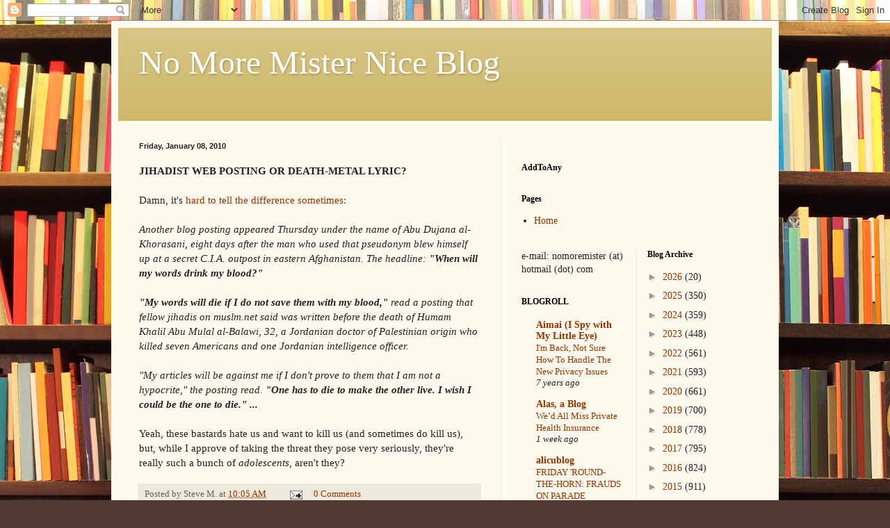

--- FILE ---
content_type: application/javascript; charset=UTF-8
request_url: https://no-more-mister-nice-blog-1.disqus.com/count-data.js?2=https%3A%2F%2Fnomoremister.blogspot.com%2F2010%2F01%2Fjihadist-web-posting-or-death-metal.html
body_size: 320
content:
var DISQUSWIDGETS;

if (typeof DISQUSWIDGETS != 'undefined') {
    DISQUSWIDGETS.displayCount({"text":{"and":"and","comments":{"zero":"0 Comments","multiple":"{num} Comments","one":"1 Comment"}},"counts":[{"id":"https:\/\/nomoremister.blogspot.com\/2010\/01\/jihadist-web-posting-or-death-metal.html","comments":0}]});
}